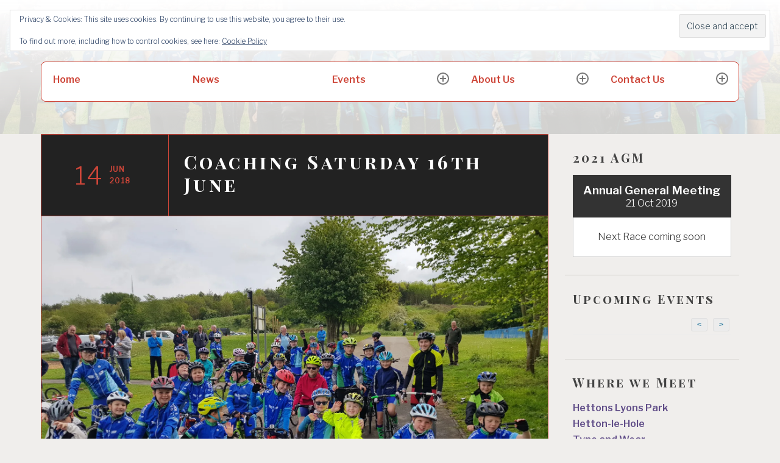

--- FILE ---
content_type: text/css
request_url: https://c0.wp.com/p/jetpack/15.3.1/modules/widgets/eu-cookie-law/style.css
body_size: 697
content:
.widget_eu_cookie_law_widget {
	animation: fadeIn 800ms;
	border: none;
	bottom: 1em;
	left: 1em;
	margin: 0;
	padding: 0;
	position: fixed;
	right: 1em;
	width: auto;
	z-index: 50001;
}

@keyframes fadeIn {

	from {
		opacity: 0;
		visibility: hidden;
	}

	to {
		opacity: 1;
		visibility: visible;
	}
}

.widget_eu_cookie_law_widget.widget.top {
	bottom: auto;
	top: 1em;
}

.admin-bar .widget_eu_cookie_law_widget.widget.top {
	top: 3em;
}

amp-consent.widget_eu_cookie_law_widget.widget.top {
	top: 1em;
	margin: 0;
}

.admin-bar amp-consent.widget_eu_cookie_law_widget.widget.top {
	top: 0;
	margin-top: 3em;
}

#eu-cookie-law {
	background-color: #fff;
	border: 1px solid #dedede;
	color: #2e4467;
	font-size: 12px;
	line-height: 1.5;
	overflow: hidden;
	padding: 6px 6px 6px 15px;
	position: relative;
}

#eu-cookie-law a,
#eu-cookie-law a:active,
#eu-cookie-law a:visited {
	color: inherit;
	cursor: inherit;
	text-decoration: underline;
}

#eu-cookie-law a:hover {
	cursor: pointer;
	text-decoration: none;
}

#eu-cookie-law.negative {
	background-color: #000;
	border: none;
	color: #fff;
}

#eu-cookie-law.hide {
	opacity: 0;
	visibility: hidden;
	transition: opacity 400ms, visibility 400ms;
}

/**
 * Using a highly-specific rule to make sure that certain form styles
 * will be reset
 */
#eu-cookie-law form {
	margin-bottom: 0;
	position: static;
}

/**
 * Using a highly-specific rule to make sure that all button styles
 * will be reset
 */
#eu-cookie-law input,
#eu-cookie-law input:hover,
#eu-cookie-law input:focus {
	background: #f3f3f3;
	border: 1px solid #dedede;
	border-radius: 3px;
	color: #2e4453;
	cursor: pointer;
	display: inline;
	float: right;
	font-family: inherit;
	font-size: 14px;
	font-weight: inherit;
	line-height: inherit;
	margin: 0 0 0 5%;
	padding: 8px 12px;
	position: static;
	text-transform: none;
}

#eu-cookie-law.negative input,
#eu-cookie-law.negative input:hover,
#eu-cookie-law.negative input:focus {
	background: #282828;
	border-color: #535353;
	color: #fff;
}

@media ( max-width: 600px ) {

	#eu-cookie-law {
		padding-bottom: 55px;
	}

	#eu-cookie-law input.accept {
		bottom: 8px;
		position: absolute;
		right: 8px;
	}
}

/**
 * Tweak position of the Customizer edit button to make it more obvious this
 * is an editable widget rather than a normal accept cookies banner.
 */
.widget_eu_cookie_law_widget .customize-partial-edit-shortcut > button {
	left: 0;
}
